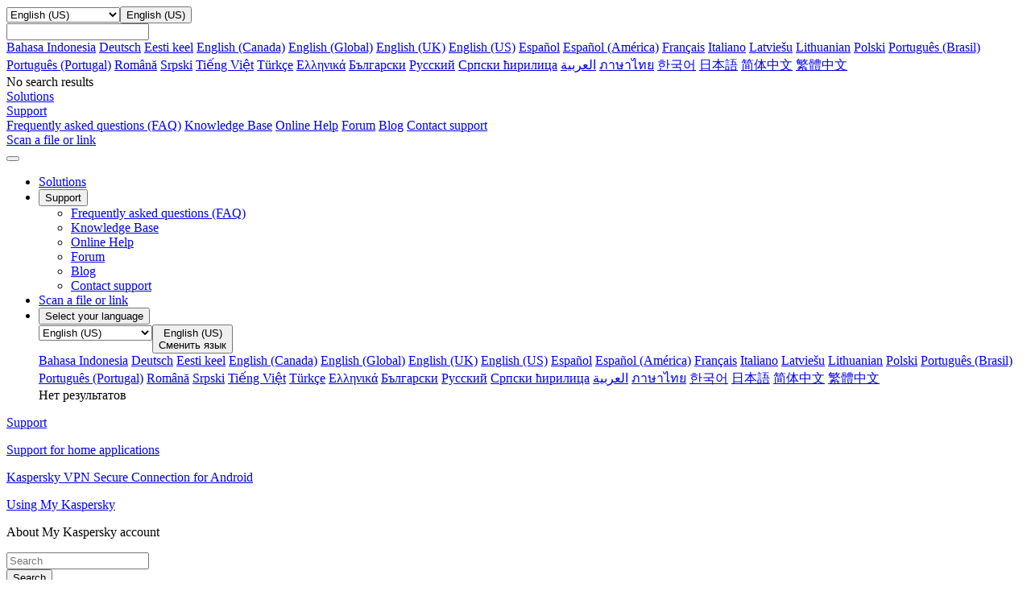

--- FILE ---
content_type: text/html; charset=utf-8
request_url: https://support.kaspersky.com/us/ksec-for-android/1.70/132091
body_size: 19713
content:
<!DOCTYPE html>



<html lang="en" >



<!-- head -->
<head>
		<!--Page ID: {tcm:439-557560-64} -->
                
		<meta charset="utf-8">
		<meta name="viewport" content="width=device-width, initial-scale=1, maximum-scale=2, minimal-ui">
		<meta http-equiv="X-UA-Compatible" content="IE=edge">
		<meta name="yandex-verification" content="8942f1288a9d9e9d" />
		<meta name="imagetoolbar" content="no">
		<meta name="msthemecompatible" content="no">
		<meta name="cleartype" content="on">
		<meta name="HandheldFriendly" content="True">
		<meta name="format-detection" content="telephone=no">
		<meta name="format-detection" content="address=no">
		<meta name="google" value="notranslate">
		<meta name="theme-color" content="#ffffff">
		<meta name="apple-mobile-web-app-capable" content="yes">
		<meta name="apple-mobile-web-app-status-bar-style" content="black-translucent">
		<meta name="application-name" content="">
		<meta name="msapplication-tooltip" content="">
		<meta name="msapplication-TileColor" content="#ffffff">
		<meta name="msapplication-TileImage" content="/mstile-large.png">
		<meta name="msapplication-starturl" content="https://csssr.github.io/csssr-project-template/">
		<meta name="msapplication-tap-highlight" content="no">
		<meta name="msapplication-square70x70logo" content="/mstile-small.png">
		<meta name="msapplication-square150x150logo" content="/mstile-medium.png">
		<meta name="msapplication-wide310x150logo" content="/mstile-wide.png">
		<meta name="msapplication-square310x310logo" content="/mstile-large.png">
		<title>About My Kaspersky account</title>
		<meta name="description" content="">
		<meta name="keywords" content="">
		<link rel="shortcut icon" href="/us/assets/images/favicon_.png" />
		<link href="/us/assets/styles/app.min.css" rel="stylesheet">
		<link href="/us/assets/styles/autocomplete.css" rel="stylesheet">               

<script>
var SITE_ROOT = '/us/'
if (SITE_ROOT=='') SITE_ROOT = '/';
if ((SITE_ROOT!='/') && (SITE_ROOT[SITE_ROOT.length - 1] =='/')) SITE_ROOT = SITE_ROOT.substr(0,SITE_ROOT.length - 1);
</script>

<script>
var SITE_COUNTRY_CODE = "us";
var SITE_LANGUAGE_CODE = "en";
var SUPPORT_SITE_TYPE = "support20";
</script>



	<script type="text/javascript">
		var __ga_layerversion = "v1";
		var gavars = {};
		gavars.localization = SITE_COUNTRY_CODE;
                gavars.type_site  = SUPPORT_SITE_TYPE; 
		gavars.pageName = "Support > Consumer > ";
		gavars.siteSection = "Consumer";
		gavars.articleid = "";
		gavars.articletitle = "";
		gavars.articleshorttitle = "";
		if(gavars.articleid){
			gavars.pageName = gavars.articleid + " | " + gavars.articletitle;
			gavars.ArticleIdName = gavars.articleid + " | " + gavars.articletitle;
		}
                gavars.product= "";
		gavars.productName = "";
		gavars.productShortUrl = "";
		gavars.tabSection = "";
                gavars.channel = "Consumer";
                gavars.hier1 = "Consumer | ";
                gavars.hier2 = "Consumer | ";
                gavars.found = ""; 
                gavars.notfound  = ""; 
		gavars.contentSource = "Support";
		gavars.language = "en-US";

    gavars.topicID  = "";
    gavars.articlesHelpTitle = "";
    gavars.productKey = "";

	</script>



		<!--Data Layer to enable rich data collection and targeting-->
<script>
    var digitalData = {
        "page": {
            "pageInfo" : {}
        },
        "event":{
            "eventInfo" : {
                 'eventType':" ",
                 'eventAction':" ",
             }
        },
    };
    </script>
 <!--/Data Layer-->

<meta name="google-site-verification" content="wj5nT06ch25oQ_L0e6cqpk5ST0CK85Z66vs3raVYy0g" />

<!-- Google Tag Manager -->
<script>
var dataLayer = [
{ site_website: document.location.hostname,
kb_localization: gavars.localization,
kb_site_section: gavars.siteSection,
kb_product_name: gavars.productName,
kb_sub_section: gavars.tabSection,
kb_articleid: window.KbArticleID || "Not_Article",
kb_page_name: gavars.pageName }
]
</script>
<noscript><iframe src="//www.googletagmanager.com/ns.html?id=GTM-MPK6ZG"
height="0" width="0" style="display:none;visibility:hidden"></iframe></noscript>
<script>(function(w,d,s,l,i){w[l]=w[l]||[];w[l].push({'gtm.start':
new Date().getTime(),event:'gtm.js'});var f=d.getElementsByTagName(s)[0],
j=d.createElement(s),dl=l!='dataLayer'?'&l='+l:'';j.async=true;j.src=
'//www.googletagmanager.com/gtm.js?id='+i+dl;f.parentNode.insertBefore(j,f);
})(window,document,'script','dataLayer','GTM-MPK6ZG');</script>
<!-- End Google Tag Manager -->

	   <script src="/us/assets/scripts/kl-functions.js"></script>
		
	</head><!-- /head -->
<!-- Additional Code Block -->
<!-- /Additional Code Block -->	

	<body class="page">
		<div class="support-page">
<!-- gdpr -->
<!-- /gdpr -->

<!-- header -->
<header class="header">
	<!-- Hidden block -->
	<div id="h-search" style="display: none;">
            <form action="/us/search" method="post">
                <input id="sllang" type="hidden" value="en">
                <input name="acsec" id="slacsec" type="hidden" value="SupportHome2enGB">
                <input id="slcountry" type="hidden" value="us">
                <input id="slaccountry" type="hidden" value="us">
                <input id="fullsearchurl" type="hidden" value="/us/search">
                <input id="slpnav" name="pn" type="hidden" value="">
                <input id="slsnav" name="sn" type="hidden" value="">
                <input value="" name="query" id="top_query" type="text" hint="" autocomplete="off">
                <input type="hidden" name="sec" value="SupportHome">
<!-- autocomplete dropdown design -->
                <div class="b-autocomplete" id="top_slautocomplete">
                    <div id="searchAsYouTypetop_slautocomplete" class="b-autocomplete-wrapper"><i class="shadow-top"></i><i class="shadow-right"></i><i class="shadow-left"></i><div id="searchAsYouTypeResults1top_slautocomplete" class="b-autocomplete-content-wrapper" tabindex="-1" style="display: none;"></div><div id="searchAsYouTypeResults2top_slautocomplete" class="b-autocomplete-content-wrapper" tabindex="-1" style="display: none;"></div><i class="shadow-bottom"></i></div>
                </div>
<!-- end autocomplete dropdown design -->
            </form>
        </div>
	<!-- /Hidden block -->
	<!-- Desktop context -->
	<div class="header__wrapper header__wrapper_desktop">
		<div class="container container_l">
			
			<div class="header__top">
				<a href="/us/" class="header__logo" title="Kaspersky">
					<span style="background-image: url('/us/assets/icons/svg/kaspersky_logo/green.svg')" class="icon-svg icon-svg_size_no-size header__logo-icon"></span>
				</a>

			</div>
			
			
			
		</div>
		<div class="header__menu-wrapper">
			<div class="header__menu">
				<div class="container container_l">
					<div class="header__menu-list">
            <div class="header__menu-item header__menu-item_language">
                <div class="header__menu-link">
                  <div class="dropdown dropdown_small"><select name="header-language"
                     title="header-language" tabindex="-1" class="dropdown__select">
                      <option hidden="hidden" disabled="disabled" selected="selected"
                       label="empty" value=""></option>

                                                                             
                      <option  class="dropdown__option" value="https://support.kaspersky.com/id/ksec-for-android/1.70/132091">Bahasa Indonesia</option>
                      <option  class="dropdown__option" value="https://support.kaspersky.com/de/ksec-for-android/1.70/132091">Deutsch</option>
                      <option  class="dropdown__option" value="https://support.kaspersky.com/et/ksec-for-android/1.70/132091">Eesti keel</option>
                      <option  class="dropdown__option" value="https://support.kaspersky.com/ca/ksec-for-android/1.70/132091">English (Canada)</option>
                      <option  class="dropdown__option" value="https://support.kaspersky.com/ksec-for-android/1.70/132091">English (Global)</option>
                      <option  class="dropdown__option" value="https://support.kaspersky.co.uk/ksec-for-android/1.70/132091">English (UK)</option>
                      <option selected=&quot;selected&quot; class="dropdown__option" value="https://support.kaspersky.com/us/ksec-for-android/1.70/132091">English (US)</option>
                      <option  class="dropdown__option" value="https://support.kaspersky.com/es/ksec-for-android/1.70/132091">Espa&#xF1;ol</option>
                      <option  class="dropdown__option" value="https://support.kaspersky.com/mx/ksec-for-android/1.70/132091">Espa&#xF1;ol (Am&#xE9;rica)</option>
                      <option  class="dropdown__option" value="https://support.kaspersky.com/fr/ksec-for-android/1.70/132091">Fran&#xE7;ais</option>
                      <option  class="dropdown__option" value="https://support.kaspersky.it/ksec-for-android/1.70/132091">Italiano</option>
                      <option  class="dropdown__option" value="https://support.kaspersky.com/lv/ksec-for-android/1.70/132091">Latvie&#x161;u</option>
                      <option  class="dropdown__option" value="https://support.kaspersky.com/lt/ksec-for-android/1.70/132091">Lithuanian</option>
                      <option  class="dropdown__option" value="https://support.kaspersky.com/pl/ksec-for-android/1.70/132091">Polski</option>
                      <option  class="dropdown__option" value="https://support.kaspersky.com.br/ksec-for-android/1.70/132091">Portugu&#xEA;s (Brasil)</option>
                      <option  class="dropdown__option" value="https://support.kaspersky.com/pt/ksec-for-android/1.70/132091">Portugu&#xEA;s (Portugal)</option>
                      <option  class="dropdown__option" value="https://support.kaspersky.com/ro/ksec-for-android/1.70/132091">Rom&#xE2;n&#x103;</option>
                      <option  class="dropdown__option" value="https://support.kaspersky.com/srl/ksec-for-android/1.70/132091">Srpski</option>
                      <option  class="dropdown__option" value="https://support.kaspersky.com/vi/ksec-for-android/1.70/132091">Ti&#x1EBF;ng Vi&#x1EC7;t</option>
                      <option  class="dropdown__option" value="https://support.kaspersky.com/tr/ksec-for-android/1.70/132091">T&#xFC;rk&#xE7;e</option>
                      <option  class="dropdown__option" value="https://support.kaspersky.com/el/ksec-for-android/1.70/132091">&#x395;&#x3BB;&#x3BB;&#x3B7;&#x3BD;&#x3B9;&#x3BA;&#x3AC;</option>
                      <option  class="dropdown__option" value="https://support.kaspersky.com/bg/ksec-for-android/1.70/132091">&#x411;&#x44A;&#x43B;&#x433;&#x430;&#x440;&#x441;&#x43A;&#x438;</option>
                      <option  class="dropdown__option" value="https://support.kaspersky.ru/ksec-for-android/1.70/132091">&#x420;&#x443;&#x441;&#x441;&#x43A;&#x438;&#x439;</option>
                      <option  class="dropdown__option" value="https://support.kaspersky.com/src/ksec-for-android/1.70/132091">&#x421;&#x440;&#x43F;&#x441;&#x43A;&#x438; &#x45B;&#x438;&#x440;&#x438;&#x43B;&#x438;&#x446;&#x430;</option>
                      <option  class="dropdown__option" value="https://support.kaspersky.com/ar/ksec-for-android/1.70/132091">&#x202B;&#x627;&#x644;&#x639;&#x631;&#x628;&#x64A;&#x629;&#x202C;&#x200E;</option>
                      <option  class="dropdown__option" value="https://support.kaspersky.com/th/ksec-for-android/1.70/132091">&#xE20;&#xE32;&#xE29;&#xE32;&#xE44;&#xE17;&#xE22;</option>
                      <option  class="dropdown__option" value="https://support.kaspersky.com/ko/ksec-for-android/1.70/132091">&#xD55C;&#xAD6D;&#xC5B4;</option>
                      <option  class="dropdown__option" value="https://support.kaspersky.co.jp/ksec-for-android/1.70/132091">&#x65E5;&#x672C;&#x8A9E;</option>
                      <option  class="dropdown__option" value="https://support.kaspersky.cn/ksec-for-android/1.70/132091">&#x7B80;&#x4F53;&#x4E2D;&#x6587;</option>
                      <option  class="dropdown__option" value="https://support.kaspersky.com/zh/ksec-for-android/1.70/132091">&#x7E41;&#x9AD4;&#x4E2D;&#x6587;</option>


                    </select><button aria-label="Toggle dropdown" type="button"
                     class="dropdown__header dropdown__header_icon dropdown__header_small">
                      <div
                       style="background-image: url('/us/assets/icons/svg/globe/green.svg')"
                       class="icon-svg icon-svg_size_m dropdown__icon"></div>
                      <div
                       style="background-image: url('/us/assets/icons/svg/globe/green.svg')"
                       class="icon-svg icon-svg_size_m dropdown__icon dropdown__icon_open">
                      </div>
                      <div class="dropdown__title dropdown__title_show">English (US)</div>
                      <div class="dropdown__placeholder"></div>
                    </button>
                    <div
                     class="dropdown__suggest-wrapper dropdown__suggest-wrapper_icon dropdown__suggest-wrapper_small">
                      <div class="dropdown__suggest-placeholder"></div><input
                       class="dropdown__suggest-input" type="text" />
                    </div>
                    <div class="dropdown__content dropdown__content_small">
											<div data-simplebar="data-simplebar" class="scroll-bar scroll-bar_dark scroll-bar_xs scroll-bar_teal">
												<div class="dropdown__items dropdown__items_small">
                      <a href="https://support.kaspersky.com/id/ksec-for-android/1.70/132091" class="dropdown__item  dropdown__item_small">Bahasa Indonesia</a>
                      <a href="https://support.kaspersky.com/de/ksec-for-android/1.70/132091" class="dropdown__item  dropdown__item_small">Deutsch</a>
                      <a href="https://support.kaspersky.com/et/ksec-for-android/1.70/132091" class="dropdown__item  dropdown__item_small">Eesti keel</a>
                      <a href="https://support.kaspersky.com/ca/ksec-for-android/1.70/132091" class="dropdown__item  dropdown__item_small">English (Canada)</a>
                      <a href="https://support.kaspersky.com/ksec-for-android/1.70/132091" class="dropdown__item  dropdown__item_small">English (Global)</a>
                      <a href="https://support.kaspersky.co.uk/ksec-for-android/1.70/132091" class="dropdown__item  dropdown__item_small">English (UK)</a>
                      <a href="https://support.kaspersky.com/us/ksec-for-android/1.70/132091" class="dropdown__item dropdown__item_active dropdown__item_small">English (US)</a>
                      <a href="https://support.kaspersky.com/es/ksec-for-android/1.70/132091" class="dropdown__item  dropdown__item_small">Espa&#xF1;ol</a>
                      <a href="https://support.kaspersky.com/mx/ksec-for-android/1.70/132091" class="dropdown__item  dropdown__item_small">Espa&#xF1;ol (Am&#xE9;rica)</a>
                      <a href="https://support.kaspersky.com/fr/ksec-for-android/1.70/132091" class="dropdown__item  dropdown__item_small">Fran&#xE7;ais</a>
                      <a href="https://support.kaspersky.it/ksec-for-android/1.70/132091" class="dropdown__item  dropdown__item_small">Italiano</a>
                      <a href="https://support.kaspersky.com/lv/ksec-for-android/1.70/132091" class="dropdown__item  dropdown__item_small">Latvie&#x161;u</a>
                      <a href="https://support.kaspersky.com/lt/ksec-for-android/1.70/132091" class="dropdown__item  dropdown__item_small">Lithuanian</a>
                      <a href="https://support.kaspersky.com/pl/ksec-for-android/1.70/132091" class="dropdown__item  dropdown__item_small">Polski</a>
                      <a href="https://support.kaspersky.com.br/ksec-for-android/1.70/132091" class="dropdown__item  dropdown__item_small">Portugu&#xEA;s (Brasil)</a>
                      <a href="https://support.kaspersky.com/pt/ksec-for-android/1.70/132091" class="dropdown__item  dropdown__item_small">Portugu&#xEA;s (Portugal)</a>
                      <a href="https://support.kaspersky.com/ro/ksec-for-android/1.70/132091" class="dropdown__item  dropdown__item_small">Rom&#xE2;n&#x103;</a>
                      <a href="https://support.kaspersky.com/srl/ksec-for-android/1.70/132091" class="dropdown__item  dropdown__item_small">Srpski</a>
                      <a href="https://support.kaspersky.com/vi/ksec-for-android/1.70/132091" class="dropdown__item  dropdown__item_small">Ti&#x1EBF;ng Vi&#x1EC7;t</a>
                      <a href="https://support.kaspersky.com/tr/ksec-for-android/1.70/132091" class="dropdown__item  dropdown__item_small">T&#xFC;rk&#xE7;e</a>
                      <a href="https://support.kaspersky.com/el/ksec-for-android/1.70/132091" class="dropdown__item  dropdown__item_small">&#x395;&#x3BB;&#x3BB;&#x3B7;&#x3BD;&#x3B9;&#x3BA;&#x3AC;</a>
                      <a href="https://support.kaspersky.com/bg/ksec-for-android/1.70/132091" class="dropdown__item  dropdown__item_small">&#x411;&#x44A;&#x43B;&#x433;&#x430;&#x440;&#x441;&#x43A;&#x438;</a>
                      <a href="https://support.kaspersky.ru/ksec-for-android/1.70/132091" class="dropdown__item  dropdown__item_small">&#x420;&#x443;&#x441;&#x441;&#x43A;&#x438;&#x439;</a>
                      <a href="https://support.kaspersky.com/src/ksec-for-android/1.70/132091" class="dropdown__item  dropdown__item_small">&#x421;&#x440;&#x43F;&#x441;&#x43A;&#x438; &#x45B;&#x438;&#x440;&#x438;&#x43B;&#x438;&#x446;&#x430;</a>
                      <a href="https://support.kaspersky.com/ar/ksec-for-android/1.70/132091" class="dropdown__item  dropdown__item_small">&#x202B;&#x627;&#x644;&#x639;&#x631;&#x628;&#x64A;&#x629;&#x202C;&#x200E;</a>
                      <a href="https://support.kaspersky.com/th/ksec-for-android/1.70/132091" class="dropdown__item  dropdown__item_small">&#xE20;&#xE32;&#xE29;&#xE32;&#xE44;&#xE17;&#xE22;</a>
                      <a href="https://support.kaspersky.com/ko/ksec-for-android/1.70/132091" class="dropdown__item  dropdown__item_small">&#xD55C;&#xAD6D;&#xC5B4;</a>
                      <a href="https://support.kaspersky.co.jp/ksec-for-android/1.70/132091" class="dropdown__item  dropdown__item_small">&#x65E5;&#x672C;&#x8A9E;</a>
                      <a href="https://support.kaspersky.cn/ksec-for-android/1.70/132091" class="dropdown__item  dropdown__item_small">&#x7B80;&#x4F53;&#x4E2D;&#x6587;</a>
                      <a href="https://support.kaspersky.com/zh/ksec-for-android/1.70/132091" class="dropdown__item  dropdown__item_small">&#x7E41;&#x9AD4;&#x4E2D;&#x6587;</a>
</div>
                      <div class="dropdown__empty dropdown__empty_small">No search results
                      </div>
											</div>
                    </div>
                  </div>
                </div>
            </div>
							
							<div class="header__menu-item header__menu-item_personal">
							
						</div>
							
							
							

							<div class="header__menu-item"><a href="https://usa.kaspersky.com" title="" aria-label="" target="_blank" onclick="trackHeader(this,&#39;B2C | Header | Products&#39;);" class="header__menu-link
																								"><span class="header__menu-text">Solutions</span></a></div>
							<div class="header__menu-item"><a href="#" title="" 
									target="_blank"
									
									
									class="header__menu-link
																		
																			
																			
																			
																			
																			
																			
									 header__menu-link_active">
									<span class="header__menu-text">Support</span><svg width="10px" height="10px" class="header__menu-dropdown">
										<use xlink:href="/us/assets/images/icon.svg#icon_dropdown"></use>
									</svg></a>
								<div class="header__dropdown">
									<div class="header__dropdown-list">
										
										<a href="/us/consumer/answers" onclick="trackHeader(this,'B2C | Header | B2C_FAQ');"
											
											target="_self"
											
									
											class="header__dropdown-link
																						">Frequently asked questions (FAQ)</a>
										
										<a href="/us/consumer" onclick="trackHeader(this,'B2C | Header | B2C_KB');"
											
											target="_self"
											
									
											class="header__dropdown-link
																						">Knowledge Base</a>
										
										<a href="https://support.kaspersky.com/help#/b2c" onclick="trackHeader(this,'B2C | Header | B2C_Help');"
											
											target="_blank"
											
									
											class="header__dropdown-link
																						">Online Help</a>
										
										<a href="https://forum.kaspersky.com/forum/products-for-home-10/" onclick="trackHeader(this,'B2C | Header | B2C_Community');"
											
											target="_blank"
											
									
											class="header__dropdown-link
																						">Forum</a>
										
										<a href="https://www.kaspersky.com/blog" onclick="trackHeader(this,'B2C | Header | Blog');"
											
											target="_blank"
											
									
											class="header__dropdown-link
																						">Blog</a>
										
										<a href="/us/b2c#contacts" onclick="trackHeader(this,'B2C | Header | Contacts');"
											
											target="_self"
											
									
											class="header__dropdown-link
																						">Contact support</a>
										
									</div>
								</div>
							</div>
							<div class="header__menu-item"><a href="https://opentip.kaspersky.com/" title="" aria-label="" target="_blank" onclick="trackHeader(this,&#39;B2C | Header | OpenTip&#39;);" class="header__menu-link
																								"><span class="header__menu-text">Scan a file or link</span></a></div>


					</div>
				</div>
			</div>
		</div>
	</div>
	<!-- /Desktop context -->
	<!-- Mobile Context -->

	<div class="header__wrapper header__wrapper_mobile">
		
		<div class="header__mobile-top">
			<div class="header__mobile-top-flex"><button class="header__burger"><span class="header__burger-icon"></span></button>
				<div class="header__mobile-logo-wrapper header__mobile-logo-wrapper_no-search">
					<a href="/us/" class="header__logo" title="Kaspersky">
						<span style="background-image: url('/us/assets/icons/svg/kaspersky_logo/green.svg')" class="icon-svg icon-svg_size_no-size header__logo-icon"></span>
					</a>
				</div>
			</div>
		</div>
		<div class="header__nav">
			<div class="panel">
				<ul class="panel__options">
					
					
					
					
					<!-- Plain item Solutions -->
					<li class="panel__option"><a href="https://usa.kaspersky.com" 
							onclick="trackHeader(this,'B2C | Header | Products');"
							
							target="_blank"
							
							class="panel__option-link">Solutions</a></li>
					<!-- End plain item Solutions -->
					
					
					
					<!-- Dropdown item Support -->

					<li class="panel__option">
						<div>
							<button class="panel__option-button">
								<div class="panel__text">
									Support
								</div>
								<div style="background-image: url('/us/assets/icons/svg/show_more/black.svg')" class="icon-svg icon-svg_size_xs panel__arrow"></div>
							</button>
							<ul class="panel__subitems">
								
								
								
								
								<li class="panel__subitem">
									<a href="/us/consumer/answers" class="panel__subitem-link" onclick="trackHeader(this,'B2C | Header | B2C_FAQ');"
										
										target="_self"
										
										>
										Frequently asked questions (FAQ)
									</a>
								</li>
								
								<li class="panel__subitem">
									<a href="/us/consumer" class="panel__subitem-link" onclick="trackHeader(this,'B2C | Header | B2C_KB');"
										
										target="_self"
										
										>
										Knowledge Base
									</a>
								</li>
								
								<li class="panel__subitem">
									<a href="https://support.kaspersky.com/help#/b2c" class="panel__subitem-link" onclick="trackHeader(this,'B2C | Header | B2C_Help');"
										
										target="_blank"
										
										>
										Online Help
									</a>
								</li>
								
								<li class="panel__subitem">
									<a href="https://forum.kaspersky.com/forum/products-for-home-10/" class="panel__subitem-link" onclick="trackHeader(this,'B2C | Header | B2C_Community');"
										
										target="_blank"
										
										>
										Forum
									</a>
								</li>
								
								<li class="panel__subitem">
									<a href="https://www.kaspersky.com/blog" class="panel__subitem-link" onclick="trackHeader(this,'B2C | Header | Blog');"
										
										target="_blank"
										
										>
										Blog
									</a>
								</li>
								
								<li class="panel__subitem">
									<a href="/us/b2c#contacts" class="panel__subitem-link" onclick="trackHeader(this,'B2C | Header | Contacts');"
										
										target="_self"
										
										>
										Contact support
									</a>
								</li>
								
							</ul>
						</div>
					</li>


					<!-- End Dropdown item Support -->
					
					
					
					
					
					<!-- Plain item Scan a file or link -->
					<li class="panel__option"><a href="https://opentip.kaspersky.com/" 
							onclick="trackHeader(this,'B2C | Header | OpenTip');"
							
							target="_blank"
							
							class="panel__option-link">Scan a file or link</a></li>
					<!-- End plain item Scan a file or link -->
					
					
					

					
					
					
					
					

					
					
					

					<li class="panel__option">
						<div><button class="panel__option-button">
								<div class="panel__text"><div style="background-image: url('/us/assets/icons/svg/globe/gray.svg')" class="icon-svg icon-svg_size_m panel__option-icon"></div>Select your language</div>
								<div style="background-image: url('/us/assets/icons/svg/show_more/black.svg')" class="icon-svg icon-svg_size_xs panel__arrow"></div>
							</button>
							<div class="panel__subitems">
								<div class="panel__language-wrapper">
									<div class="dropdown dropdown_gray"><select tabindex="-1" class="dropdown__select">
											<option hidden="hidden" disabled="disabled" selected="selected" value=""></option>

                      <option  class="dropdown__option" value="https://support.kaspersky.com/id/ksec-for-android/1.70/132091">Bahasa Indonesia</option>
                      <option  class="dropdown__option" value="https://support.kaspersky.com/de/ksec-for-android/1.70/132091">Deutsch</option>
                      <option  class="dropdown__option" value="https://support.kaspersky.com/et/ksec-for-android/1.70/132091">Eesti keel</option>
                      <option  class="dropdown__option" value="https://support.kaspersky.com/ca/ksec-for-android/1.70/132091">English (Canada)</option>
                      <option  class="dropdown__option" value="https://support.kaspersky.com/ksec-for-android/1.70/132091">English (Global)</option>
                      <option  class="dropdown__option" value="https://support.kaspersky.co.uk/ksec-for-android/1.70/132091">English (UK)</option>
                      <option selected=&quot;selected&quot; class="dropdown__option" value="https://support.kaspersky.com/us/ksec-for-android/1.70/132091">English (US)</option>
                      <option  class="dropdown__option" value="https://support.kaspersky.com/es/ksec-for-android/1.70/132091">Espa&#xF1;ol</option>
                      <option  class="dropdown__option" value="https://support.kaspersky.com/mx/ksec-for-android/1.70/132091">Espa&#xF1;ol (Am&#xE9;rica)</option>
                      <option  class="dropdown__option" value="https://support.kaspersky.com/fr/ksec-for-android/1.70/132091">Fran&#xE7;ais</option>
                      <option  class="dropdown__option" value="https://support.kaspersky.it/ksec-for-android/1.70/132091">Italiano</option>
                      <option  class="dropdown__option" value="https://support.kaspersky.com/lv/ksec-for-android/1.70/132091">Latvie&#x161;u</option>
                      <option  class="dropdown__option" value="https://support.kaspersky.com/lt/ksec-for-android/1.70/132091">Lithuanian</option>
                      <option  class="dropdown__option" value="https://support.kaspersky.com/pl/ksec-for-android/1.70/132091">Polski</option>
                      <option  class="dropdown__option" value="https://support.kaspersky.com.br/ksec-for-android/1.70/132091">Portugu&#xEA;s (Brasil)</option>
                      <option  class="dropdown__option" value="https://support.kaspersky.com/pt/ksec-for-android/1.70/132091">Portugu&#xEA;s (Portugal)</option>
                      <option  class="dropdown__option" value="https://support.kaspersky.com/ro/ksec-for-android/1.70/132091">Rom&#xE2;n&#x103;</option>
                      <option  class="dropdown__option" value="https://support.kaspersky.com/srl/ksec-for-android/1.70/132091">Srpski</option>
                      <option  class="dropdown__option" value="https://support.kaspersky.com/vi/ksec-for-android/1.70/132091">Ti&#x1EBF;ng Vi&#x1EC7;t</option>
                      <option  class="dropdown__option" value="https://support.kaspersky.com/tr/ksec-for-android/1.70/132091">T&#xFC;rk&#xE7;e</option>
                      <option  class="dropdown__option" value="https://support.kaspersky.com/el/ksec-for-android/1.70/132091">&#x395;&#x3BB;&#x3BB;&#x3B7;&#x3BD;&#x3B9;&#x3BA;&#x3AC;</option>
                      <option  class="dropdown__option" value="https://support.kaspersky.com/bg/ksec-for-android/1.70/132091">&#x411;&#x44A;&#x43B;&#x433;&#x430;&#x440;&#x441;&#x43A;&#x438;</option>
                      <option  class="dropdown__option" value="https://support.kaspersky.ru/ksec-for-android/1.70/132091">&#x420;&#x443;&#x441;&#x441;&#x43A;&#x438;&#x439;</option>
                      <option  class="dropdown__option" value="https://support.kaspersky.com/src/ksec-for-android/1.70/132091">&#x421;&#x440;&#x43F;&#x441;&#x43A;&#x438; &#x45B;&#x438;&#x440;&#x438;&#x43B;&#x438;&#x446;&#x430;</option>
                      <option  class="dropdown__option" value="https://support.kaspersky.com/ar/ksec-for-android/1.70/132091">&#x202B;&#x627;&#x644;&#x639;&#x631;&#x628;&#x64A;&#x629;&#x202C;&#x200E;</option>
                      <option  class="dropdown__option" value="https://support.kaspersky.com/th/ksec-for-android/1.70/132091">&#xE20;&#xE32;&#xE29;&#xE32;&#xE44;&#xE17;&#xE22;</option>
                      <option  class="dropdown__option" value="https://support.kaspersky.com/ko/ksec-for-android/1.70/132091">&#xD55C;&#xAD6D;&#xC5B4;</option>
                      <option  class="dropdown__option" value="https://support.kaspersky.co.jp/ksec-for-android/1.70/132091">&#x65E5;&#x672C;&#x8A9E;</option>
                      <option  class="dropdown__option" value="https://support.kaspersky.cn/ksec-for-android/1.70/132091">&#x7B80;&#x4F53;&#x4E2D;&#x6587;</option>
                      <option  class="dropdown__option" value="https://support.kaspersky.com/zh/ksec-for-android/1.70/132091">&#x7E41;&#x9AD4;&#x4E2D;&#x6587;</option>

										</select><button type="button" class="dropdown__header dropdown__header_icon dropdown__header_gray">
											<div style="background-image: url('/us/assets/icons/svg/globe/gray.svg')" class="icon-svg icon-svg_size_m dropdown__icon"></div>
											<div style="background-image: url('/us/assets/icons/svg/globe/green.svg')" class="icon-svg icon-svg_size_m dropdown__icon dropdown__icon_open">
											</div>

											<div class="dropdown__title dropdown__title_show">English (US)</div>

											<div class="dropdown__placeholder">Сменить язык</div>
										</button>
										<div class="dropdown__content dropdown__content_gray">
											<div data-simplebar="data-simplebar" class="scroll-bar scroll-bar_dark scroll-bar_xs scroll-bar_teal">
												<div class="dropdown__items">

                          <a href="https://support.kaspersky.com/id/ksec-for-android/1.70/132091" class="dropdown__item  dropdown__item_small">Bahasa Indonesia</a>
                          <a href="https://support.kaspersky.com/de/ksec-for-android/1.70/132091" class="dropdown__item  dropdown__item_small">Deutsch</a>
                          <a href="https://support.kaspersky.com/et/ksec-for-android/1.70/132091" class="dropdown__item  dropdown__item_small">Eesti keel</a>
                          <a href="https://support.kaspersky.com/ca/ksec-for-android/1.70/132091" class="dropdown__item  dropdown__item_small">English (Canada)</a>
                          <a href="https://support.kaspersky.com/ksec-for-android/1.70/132091" class="dropdown__item  dropdown__item_small">English (Global)</a>
                          <a href="https://support.kaspersky.co.uk/ksec-for-android/1.70/132091" class="dropdown__item  dropdown__item_small">English (UK)</a>
                          <a href="https://support.kaspersky.com/us/ksec-for-android/1.70/132091" class="dropdown__item dropdown__item_active dropdown__item_small">English (US)</a>
                          <a href="https://support.kaspersky.com/es/ksec-for-android/1.70/132091" class="dropdown__item  dropdown__item_small">Espa&#xF1;ol</a>
                          <a href="https://support.kaspersky.com/mx/ksec-for-android/1.70/132091" class="dropdown__item  dropdown__item_small">Espa&#xF1;ol (Am&#xE9;rica)</a>
                          <a href="https://support.kaspersky.com/fr/ksec-for-android/1.70/132091" class="dropdown__item  dropdown__item_small">Fran&#xE7;ais</a>
                          <a href="https://support.kaspersky.it/ksec-for-android/1.70/132091" class="dropdown__item  dropdown__item_small">Italiano</a>
                          <a href="https://support.kaspersky.com/lv/ksec-for-android/1.70/132091" class="dropdown__item  dropdown__item_small">Latvie&#x161;u</a>
                          <a href="https://support.kaspersky.com/lt/ksec-for-android/1.70/132091" class="dropdown__item  dropdown__item_small">Lithuanian</a>
                          <a href="https://support.kaspersky.com/pl/ksec-for-android/1.70/132091" class="dropdown__item  dropdown__item_small">Polski</a>
                          <a href="https://support.kaspersky.com.br/ksec-for-android/1.70/132091" class="dropdown__item  dropdown__item_small">Portugu&#xEA;s (Brasil)</a>
                          <a href="https://support.kaspersky.com/pt/ksec-for-android/1.70/132091" class="dropdown__item  dropdown__item_small">Portugu&#xEA;s (Portugal)</a>
                          <a href="https://support.kaspersky.com/ro/ksec-for-android/1.70/132091" class="dropdown__item  dropdown__item_small">Rom&#xE2;n&#x103;</a>
                          <a href="https://support.kaspersky.com/srl/ksec-for-android/1.70/132091" class="dropdown__item  dropdown__item_small">Srpski</a>
                          <a href="https://support.kaspersky.com/vi/ksec-for-android/1.70/132091" class="dropdown__item  dropdown__item_small">Ti&#x1EBF;ng Vi&#x1EC7;t</a>
                          <a href="https://support.kaspersky.com/tr/ksec-for-android/1.70/132091" class="dropdown__item  dropdown__item_small">T&#xFC;rk&#xE7;e</a>
                          <a href="https://support.kaspersky.com/el/ksec-for-android/1.70/132091" class="dropdown__item  dropdown__item_small">&#x395;&#x3BB;&#x3BB;&#x3B7;&#x3BD;&#x3B9;&#x3BA;&#x3AC;</a>
                          <a href="https://support.kaspersky.com/bg/ksec-for-android/1.70/132091" class="dropdown__item  dropdown__item_small">&#x411;&#x44A;&#x43B;&#x433;&#x430;&#x440;&#x441;&#x43A;&#x438;</a>
                          <a href="https://support.kaspersky.ru/ksec-for-android/1.70/132091" class="dropdown__item  dropdown__item_small">&#x420;&#x443;&#x441;&#x441;&#x43A;&#x438;&#x439;</a>
                          <a href="https://support.kaspersky.com/src/ksec-for-android/1.70/132091" class="dropdown__item  dropdown__item_small">&#x421;&#x440;&#x43F;&#x441;&#x43A;&#x438; &#x45B;&#x438;&#x440;&#x438;&#x43B;&#x438;&#x446;&#x430;</a>
                          <a href="https://support.kaspersky.com/ar/ksec-for-android/1.70/132091" class="dropdown__item  dropdown__item_small">&#x202B;&#x627;&#x644;&#x639;&#x631;&#x628;&#x64A;&#x629;&#x202C;&#x200E;</a>
                          <a href="https://support.kaspersky.com/th/ksec-for-android/1.70/132091" class="dropdown__item  dropdown__item_small">&#xE20;&#xE32;&#xE29;&#xE32;&#xE44;&#xE17;&#xE22;</a>
                          <a href="https://support.kaspersky.com/ko/ksec-for-android/1.70/132091" class="dropdown__item  dropdown__item_small">&#xD55C;&#xAD6D;&#xC5B4;</a>
                          <a href="https://support.kaspersky.co.jp/ksec-for-android/1.70/132091" class="dropdown__item  dropdown__item_small">&#x65E5;&#x672C;&#x8A9E;</a>
                          <a href="https://support.kaspersky.cn/ksec-for-android/1.70/132091" class="dropdown__item  dropdown__item_small">&#x7B80;&#x4F53;&#x4E2D;&#x6587;</a>
                          <a href="https://support.kaspersky.com/zh/ksec-for-android/1.70/132091" class="dropdown__item  dropdown__item_small">&#x7E41;&#x9AD4;&#x4E2D;&#x6587;</a>

												</div>
												<div class="dropdown__empty">Нет результатов</div>
											</div>
										</div>
									</div>
								</div>
							</div>
					</li>

				</ul>
			</div>
		</div>
		
		
		

	</div>
	<!-- /Mobile Context -->
</header><!-- /header -->
	
            
	
<main class="support-page__main support-page__main_product" role="main">
	<!-- breadcrumbs -->
	<div class="support-page__flex-column">
		<div class="blue-bg">
			<div class="container container_l">
					<div class="support-page__breadcrumbs support-page__breadcrumbs_product">
						<div class="breadcrumbs breadcrumbs_grey">
							<a href="/us/" class="breadcrumbs__link">
								<p class="text_12">Support</p>
							</a>
									<div style="background-image: url('/us/assets/icons/svg/bc_arrow/gray.svg')"
									 class="icon-svg icon-svg_size_xxs breadcrumbs__arrow"></div>
										<a href="/us/consumer" class="breadcrumbs__link">
											<p class="text_12">Support for home applications</p>
										</a>										
	                                                        <div style="background-image: url('/us/assets/icons/svg/bc_arrow/gray.svg')"
										 class="icon-svg icon-svg_size_xxs breadcrumbs__arrow"></div> 
									<a  href="/us/ksec-for-android/1.70"   class="breadcrumbs__link">
										<p class="text_12">Kaspersky VPN Secure Connectiоn for Android</p>
									</a>
										<div style="background-image: url('/us/assets/icons/svg/bc_arrow/gray.svg')" class="icon-svg icon-svg_size_xxs breadcrumbs__arrow"></div>
										<a href="/us/ksec-for-android/1.70/128245" class="breadcrumbs__link">
											<p class="text_12"> Using My Kaspersky </p>
										</a>
										<div style="background-image: url('/us/assets/icons/svg/bc_arrow/gray.svg')" class="icon-svg icon-svg_size_xxs breadcrumbs__arrow"></div>
										<a  class="breadcrumbs__link">
											<p class="text_12"> About My Kaspersky account </p>
										</a>
								
						</div>
					</div>
			</div>
		</div>


		<!-- Content -->
			
			
			
			
			<!-- tcm:439-535385 -->
			<form class="search search_redesign">
	<div class="container container_l ">
		<div class="search__container">
			<div class="search__field-wrapper">
				<div class="field">
					<input class="field__input field__input_hasIcon field__input_default field__input_isExact" id="input_txt_search" type="text" placeholder="Search" />
                                        <div id="input_txt_search_panel" style="position: absolute;"></div>
					<div class="field__underline"></div>
					<div style="background-image: url('/us/assets/icons/svg/search2/gray.svg')" class="icon-svg icon-svg_size_m field__icon"></div>
					<div style="background-image: url('/us/assets/icons/svg/search2/green.svg')" class="icon-svg icon-svg_size_m field__icon-green"></div>
					<div style="background-image: url('/us/assets/icons/svg/search2/black.svg')" class="icon-svg icon-svg_size_m field__icon-black"></div>
				</div>				
			</div>
			<button class="button button_primary search__button" type="submit">
				<div class="button__text">Search</div>
			</button>
		</div>
	</div>
</form>

			
			
			
			<!-- tcm:439-535973 -->


<script>
    var SUPPORT_PRODUCT_KEY = "ksec-for-android/1.70";
</script>
<div class="blue-bg">
	<div class="container container_l">


		<div class="product-menu-redesign">
	<div class="product-menu-redesign__flex">
		<div class="product-menu-redesign__title">Kaspersky VPN Secure Connectiоn for Android</div>
		<div class="product-menu-redesign__dropdowns">
			<div class="product-menu-redesign__dropdowns-item">
				<div class="dropdown dropdown_rounded-xs"><select
					 name="product-menu-os" title="product-menu-os"
					 tabindex="-1" class="dropdown__select" data-type="os" aria-label="Operating system selector">
						<option hidden="hidden" disabled="disabled" selected="selected"
						 label="empty" value=""></option>

					</select><button aria-label="Toggle dropdown" type="button"
					 class="dropdown__header dropdown__header_rounded-xs" aria-label="Operating system selector">
						<div class="dropdown__title_show" data-type="os"></div>
						<div class="dropdown__placeholder dropdown__placeholder_show">
							</div>
					</button>
					<div class="dropdown__content dropdown__content_rounded-xs">
						<div data-simplebar="data-simplebar"
						 class="scroll-bar scroll-bar_dark scroll-bar_xs scroll-bar_teal">
							<div class="dropdown__items" data-type="os">

							</div>
						</div>
						<div class="dropdown__empty dropdown__empty_rounded-xs">Нет
							результатов</div>
					</div>
				</div>
			</div>
		</div>
	</div>
	<div class="product-menu-redesign__menu-wrapper">
		<div class="product-menu-redesign__menu">
			
					<a href="/us/ksec-for-android/1.70?page=kb" class="product-menu-redesign__menu-item "  target="" onclick="">Knowledge Base</a>
					<a href="/us/ksec-for-android/1.70/" class="product-menu-redesign__menu-item product-menu-redesign__menu-item_active" target="_self" onclick="return true">Online Help</a>
			
			<div class="product-menu-redesign__menu-additional">
				<button class="product-menu-redesign__menu-item product-menu-redesign__menu-item_button">Show menu
					<div style="background-image: url('/us/assets/icons/svg/show_more/black.svg')" class="icon-svg icon-svg_size_xs product-menu-redesign__menu-item-icon"></div>
				</button>
				<div class="product-menu-redesign__menu-additional-items">

						<a href="/us/consumer/answers" class="product-menu-redesign__menu-item" target="_self" onclick="return true">
							<span class="product-menu-redesign__menu-item-highlight">
								FAQ
							</span>
						</a>
							<a href="/us/general/products" class="product-menu-redesign__menu-item " target="_self" onclick="return true">
								Common articles
							</a>
							<a href="https://forum.kaspersky.com/forum/kaspersky-vpn-secure-connection-17/" class="product-menu-redesign__menu-item " target="_blank" onclick="">
								Forum
							</a>
							<a href="/us/b2c#contacts" class="product-menu-redesign__menu-item " target="_self" onclick="">
								Contact Customer Service
							</a>

				</div>
			</div>
		</div>
		<div class="product-menu-redesign__spacer"></div><button aria-label="Toggle view"
		 class="product-menu-redesign__toggle-button">
			<div
			 style="background-image: url('/us/assets/icons/svg/double_arrows/gray.svg')"
			 class="icon-svg icon-svg_size_m product-menu-redesign__toggle-button-icon product-menu-redesign__toggle-button-icon_menu">
			</div>
		</button>
	</div>
</div>



	</div>
</div>

<!-- gavars for product page start -->
<script>
    gavars.productKey = SUPPORT_PRODUCT_KEY;
    gavars.contentSource = "OnlineHelp"
</script>
<!-- gavars for product page end -->			
			
			
			<!-- tcm:439-545983 -->

<!-- fuse.js config start -->
<script>

var SEARCH_LENGTH = 100;
var SHOULD_SORT = true;
var INCLUDE_SCORE = true;
var INCLUDE_MATCHES = true;
var MIN_MATCH_CHAR_LENGTH = 2;
var TOKENIZE = true;
var MATCH_ALL_TOKENS = true;
var FIND_ALL_MATCHES = true;
var THRESHOLD = 0.2;
var LOCATION = 0;
var DISTANCE = 1099;

var KEYS_ARR = [{name:"title", weight:"0.8"},{name:"content", weight:"0.2"}];
</script>
<!-- fuse.js config end -->

<!-- online help assets start -->              
<!-- online help assets end -->

<!-- online help topic list start -->
<!-- online help topic list end -->

<!-- gavars for online help topic end -->
<script>
    gavars.topicID  = "132091";
    gavars.articlesHelpTitle = "About My Kaspersky account";
</script>
<!-- gavars for online help topic end -->

<div class="container container_l ">
    <div class="support-page__product-content">

      <aside class="support-page__product-aside">
         <div class="product-aside product-aside_hidden-mobile">
           <div class="product-aside__resizable">
               <div class="product-aside__content">

                  <!-- search block start --> 
                  <div class="product-aside__field-wrapper">
                    <div class="field">
                      <input title="product-search" class="field__input field__input_hasIcon field__input_hasClear field__input_underline" name="product-search" placeholder="Search" type="text">
                      <div class="field__underline"></div>
                      <div style="background-image: url('/us/assets/icons/svg/search2/gray.svg')" class="icon-svg icon-svg_size_m field__icon"></div>
                      <div style="background-image: url('/us/assets/icons/svg/search2/green.svg')" class="icon-svg icon-svg_size_m field__icon-green"></div>
                      <div style="background-image: url('/us/assets/icons/svg/search2/black.svg')" class="icon-svg icon-svg_size_m field__icon-black"></div>
                      <button class="field__clear" title="Clear search button">
                        <div style="background-image: url('/us/assets/icons/svg/cross/gray.svg')" class="icon-svg icon-svg_size_m"></div>
                      </button>
                    </div>
                    <div class="product-aside__search-items-count">Found articles</div>
                  </div>

                  <div class="product-aside__scroll-wrapper product-aside__scroll-wrapper_search-items">
                    <div data-simplebar="data-simplebar" class="scroll-bar scroll-bar_dark scroll-bar_xs scroll-bar_green">
                      <div class="product-aside__search-items">
                    </div>
                  </div>
                </div>

                  <!-- search block end -->                  

                  <div class="product-aside__scroll-wrapper product-aside__scroll-wrapper_tree">
                     <div data-simplebar="data-simplebar" class="scroll-bar scroll-bar_dark scroll-bar_xs scroll-bar_green">
                        <div class="product-tree">                       
            <div class="product-tree__group">
                 <div class="product-tree__group-btn">
                           <a href="/us/ksec-for-android/1.70/140347" class="product-tree__group-btn-text"> Overview of Kaspersky VPN Secure Connection for Android  </a>
                  </div>
                  <div class="product-tree__group-content">
               <div class="product-tree__item"><a href="/us/ksec-for-android/1.70/140368" class="product-tree__item-btn"> About Kaspersky VPN Secure Connection </a></div>
               <div class="product-tree__item"><a href="/us/ksec-for-android/1.70/225458" class="product-tree__item-btn"> Transferring VPN settings to Kaspersky app </a></div>
                  </div>
               </div>
            <div class="product-tree__group">
                 <div class="product-tree__group-btn">
                           <a href="/us/ksec-for-android/1.70/227099" class="product-tree__group-btn-text"> FAQ </a>
                  </div>
                  <div class="product-tree__group-content">
               <div class="product-tree__item"><a href="/us/ksec-for-android/1.70/140369" class="product-tree__item-btn"> Turning on secure connection </a></div>
               <div class="product-tree__item"><a href="/us/ksec-for-android/1.70/140375" class="product-tree__item-btn"> Unlimited version of Kaspersky VPN Secure Connection </a></div>
               <div class="product-tree__item"><a href="/us/ksec-for-android/1.70/195462" class="product-tree__item-btn"> About data provision (other regions) </a></div>
               <div class="product-tree__item"><a href="/us/ksec-for-android/1.70/140373" class="product-tree__item-btn"> Changing the location </a></div>
                  </div>
               </div>
            <div class="product-tree__group">
                 <div class="product-tree__group-btn">
                           <a href="/us/ksec-for-android/1.70/94958" class="product-tree__group-btn-text"> Installing and uninstalling the app </a>
                  </div>
                  <div class="product-tree__group-content">
               <div class="product-tree__item"><a href="/us/ksec-for-android/1.70/140351" class="product-tree__item-btn"> Hardware and software requirements </a></div>
               <div class="product-tree__item"><a href="/us/ksec-for-android/1.70/140352" class="product-tree__item-btn"> Installing the app </a></div>
               <div class="product-tree__item"><a href="/us/ksec-for-android/1.70/140353" class="product-tree__item-btn"> Uninstalling the app </a></div>
                  </div>
               </div>
            <div class="product-tree__group">
                 <div class="product-tree__group-btn">
                           <a href="/us/ksec-for-android/1.70/140409" class="product-tree__group-btn-text"> Subscription &amp; Account </a>
                  </div>
                  <div class="product-tree__group-content">
               <div class="product-tree__item"><a href="/us/ksec-for-android/1.70/140629" class="product-tree__item-btn"> About the subscription for Kaspersky VPN Secure Connection </a></div>
               <div class="product-tree__item"><a href="/us/ksec-for-android/1.70/140381" class="product-tree__item-btn"> Free version of Kaspersky VPN Secure Connection </a></div>
               <div class="product-tree__item"><a href="/us/ksec-for-android/1.70/140375_1" class="product-tree__item-btn"> Unlimited version of Kaspersky VPN Secure Connection </a></div>
               <div class="product-tree__item"><a href="/us/ksec-for-android/1.70/165615" class="product-tree__item-btn"> Managing subscriptions </a></div>
               <div class="product-tree__item"><a href="/us/ksec-for-android/1.70/143082" class="product-tree__item-btn"> About the activation code </a></div>
               <div class="product-tree__item"><a href="/us/ksec-for-android/1.70/206427" class="product-tree__item-btn"> Subscription restoration troubleshooting </a></div>
               <div class="product-tree__item"><a href="/us/ksec-for-android/1.70/140410" class="product-tree__item-btn"> Viewing information about the subscription </a></div>
                  </div>
               </div>
            <div class="product-tree__group">
                 <div class="product-tree__group-btn">
                           <a href="/us/ksec-for-android/1.70/166860" class="product-tree__group-btn-text"> Data provision </a>
                  </div>
                  <div class="product-tree__group-content">
               <div class="product-tree__item"><a href="/us/ksec-for-android/1.70/142641" class="product-tree__item-btn"> About data provision (EU, UK, Brazil, residents of the US state of California) </a></div>
               <div class="product-tree__item"><a href="/us/ksec-for-android/1.70/195462_1" class="product-tree__item-btn"> About data provision (other regions) </a></div>
               <div class="product-tree__item"><a href="/us/ksec-for-android/1.70/171368" class="product-tree__item-btn"> Compliance with European Union law </a></div>
                  </div>
               </div>
            <div class="product-tree__group">
                 <div class="product-tree__group-btn">
                           <a href="/us/ksec-for-android/1.70/140367" class="product-tree__group-btn-text"> Using secure connection </a>
                  </div>
                  <div class="product-tree__group-content">
               <div class="product-tree__item"><a href="/us/ksec-for-android/1.70/140369_1" class="product-tree__item-btn"> Turning on secure connection </a></div>
               <div class="product-tree__item"><a href="/us/ksec-for-android/1.70/140370" class="product-tree__item-btn"> Viewing the secure connection state and available traffic </a></div>
            <div class="product-tree__group">
                 <div class="product-tree__group-btn">
                           <a href="/us/ksec-for-android/1.70/183846" class="product-tree__group-btn-text"> Using the unlimited version of Kaspersky VPN Secure Connection </a>
                  </div>
                  <div class="product-tree__group-content">
               <div class="product-tree__item"><a href="/us/ksec-for-android/1.70/183845" class="product-tree__item-btn"> Activating the unlimited version of the app </a></div>
               <div class="product-tree__item"><a href="/us/ksec-for-android/1.70/183849" class="product-tree__item-btn"> Disabling the unlimited version of Kaspersky VPN Secure Connection on a device </a></div>
               <div class="product-tree__item"><a href="/us/ksec-for-android/1.70/184151" class="product-tree__item-btn"> Associating a subscription with a My Kaspersky account </a></div>
               <div class="product-tree__item"><a href="/us/ksec-for-android/1.70/183847" class="product-tree__item-btn"> Restoring the unlimited version of Kaspersky VPN Secure Connection </a></div>
                  </div>
               </div>
            <div class="product-tree__group">
                 <div class="product-tree__group-btn">
                           <a href="/us/ksec-for-android/1.70/241772" class="product-tree__group-btn-text"> Using Split Tunneling </a>
                  </div>
                  <div class="product-tree__group-content">
               <div class="product-tree__item"><a href="/us/ksec-for-android/1.70/241774" class="product-tree__item-btn"> About Split Tunneling </a></div>
               <div class="product-tree__item"><a href="/us/ksec-for-android/1.70/241776" class="product-tree__item-btn"> Choosing apps that never use VPN </a></div>
               <div class="product-tree__item"><a href="/us/ksec-for-android/1.70/241777" class="product-tree__item-btn"> Choosing apps that always use VPN </a></div>
                  </div>
               </div>
            <div class="product-tree__group">
                 <div class="product-tree__group-btn">
                           <a href="/us/ksec-for-android/1.70/140377" class="product-tree__group-btn-text"> Configuring Smart Protection </a>
                  </div>
                  <div class="product-tree__group-content">
               <div class="product-tree__item"><a href="/us/ksec-for-android/1.70/143085" class="product-tree__item-btn"> About Smart Protection in VPN </a></div>
               <div class="product-tree__item"><a href="/us/ksec-for-android/1.70/140382" class="product-tree__item-btn"> Secure connection for a specific app </a></div>
               <div class="product-tree__item"><a href="/us/ksec-for-android/1.70/140383" class="product-tree__item-btn"> Secure connection for a specific website category </a></div>
               <div class="product-tree__item"><a href="/us/ksec-for-android/1.70/140389" class="product-tree__item-btn"> Secure connection for a specific website </a></div>
               <div class="product-tree__item"><a href="/us/ksec-for-android/1.70/140378" class="product-tree__item-btn"> Setting VPN rules for unsecured Wi-Fi networks </a></div>
               <div class="product-tree__item"><a href="/us/ksec-for-android/1.70/140379" class="product-tree__item-btn"> Setting VPN rules for known Wi-Fi networks </a></div>
                  </div>
               </div>
            <div class="product-tree__group">
                 <div class="product-tree__group-btn">
                           <a href="/us/ksec-for-android/1.70/140371" class="product-tree__group-btn-text"> Choosing the location </a>
                  </div>
                  <div class="product-tree__group-content">
               <div class="product-tree__item"><a href="/us/ksec-for-android/1.70/140372" class="product-tree__item-btn"> About the virtual location </a></div>
               <div class="product-tree__item"><a href="/us/ksec-for-android/1.70/140373_1" class="product-tree__item-btn"> Changing the location </a></div>
               <div class="product-tree__item"><a href="/us/ksec-for-android/1.70/140374" class="product-tree__item-btn"> Configuring change of the virtual location </a></div>
                  </div>
               </div>
               <div class="product-tree__item"><a href="/us/ksec-for-android/1.70/201442" class="product-tree__item-btn"> Protecting data if a secure connection is lost </a></div>
               <div class="product-tree__item"><a href="/us/ksec-for-android/1.70/140678" class="product-tree__item-btn"> Viewing the statistics of secure traffic use on My Kaspersky </a></div>
               <div class="product-tree__item"><a href="/us/ksec-for-android/1.70/140386" class="product-tree__item-btn"> Restrictions for the use of Kaspersky VPN </a></div>
                  </div>
               </div>
            <div class="product-tree__group">
                 <div class="product-tree__group-btn product-tree__group-btn_open">
                           <a href="/us/ksec-for-android/1.70/128245" class="product-tree__group-btn-text"> Using My Kaspersky </a>
                  </div>
                  <div class="product-tree__group-content product-tree__group-content_open">
               <div class="product-tree__item"><a href="/us/ksec-for-android/1.70/132090" class="product-tree__item-btn"> About My Kaspersky </a></div>
                <div class="product-tree__item"><div class="product-tree__item-btn product-tree__item-btn_active"> About My Kaspersky account </div></div>
               <div class="product-tree__item"><a href="/us/ksec-for-android/1.70/179815" class="product-tree__item-btn"> About two-step verification </a></div>
               <div class="product-tree__item"><a href="/us/ksec-for-android/1.70/210792" class="product-tree__item-btn"> Signing in to My Kaspersky in the app </a></div>
               <div class="product-tree__item"><a href="/us/ksec-for-android/1.70/190104" class="product-tree__item-btn"> Signing in to My Kaspersky using the QR code </a></div>
               <div class="product-tree__item"><a href="/us/ksec-for-android/1.70/233342" class="product-tree__item-btn"> Signing in to My Kaspersky using your Google, Facebook or Apple account </a></div>
               <div class="product-tree__item"><a href="/us/ksec-for-android/1.70/142556" class="product-tree__item-btn"> Signing out of your My Kaspersky account </a></div>
                  </div>
               </div>
               <div class="product-tree__item"><a href="/us/ksec-for-android/1.70/140361" class="product-tree__item-btn"> Managing app notifications </a></div>
               <div class="product-tree__item"><a href="/us/ksec-for-android/1.70/133641" class="product-tree__item-btn"> How to get Customer Service </a></div>
               <div class="product-tree__item"><a href="/us/ksec-for-android/1.70/143143" class="product-tree__item-btn"> Known issues </a></div>
               <div class="product-tree__item"><a href="/us/ksec-for-android/1.70/135068" class="product-tree__item-btn"> Sources of information about the app </a></div>
            <div class="product-tree__group">
                 <div class="product-tree__group-btn">
                           <a href="/us/ksec-for-android/1.70/133470" class="product-tree__group-btn-text"> Legal </a>
                  </div>
                  <div class="product-tree__group-content">
               <div class="product-tree__item"><a href="/us/ksec-for-android/1.70/59777" class="product-tree__item-btn"> Information about third-party code </a></div>
               <div class="product-tree__item"><a href="/us/ksec-for-android/1.70/140724" class="product-tree__item-btn"> Trademark notices </a></div>
                  </div>
               </div>
            <div class="product-tree__group">
                 <div class="product-tree__group-btn">
                           <a href="/us/ksec-for-android/1.70/174254" class="product-tree__group-btn-text"> For beta testers </a>
                  </div>
                  <div class="product-tree__group-content">
               <div class="product-tree__item"><a href="/us/ksec-for-android/1.70/174255" class="product-tree__item-btn"> About beta version </a></div>
               <div class="product-tree__item"><a href="/us/ksec-for-android/1.70/174256" class="product-tree__item-btn"> Beta and subscriptions </a></div>
                  </div>
               </div>
                        </div>
                     </div>
                  </div>
               </div>
               </div>
               <div class="product-aside__resizer">
                 <div class="product-aside__resizer-line"></div>
               </div>
         </div>
      </aside>
       

        <section class="support-page__product-section">
<!-- online help start -->   
		<div class="product-help-content-arrows">
                                        <a href="/us/ksec-for-android/1.70/132090" title="Previous topic" class="product-help-content-arrows__button product-help-content-arrows__button_prev ">
                                                <span style="background-image: url('/us/assets/icons/svg/slider_arrow/left.svg')" class="icon-svg icon-svg_size_m product-help-content-arrows__icon"></span>
                                        </a>
                                        <a href="/us/ksec-for-android/1.70/132090" title="Previous topic" class="product-help-content-arrows__zone product-help-content-arrows__zone_prev "></a>
                                        <a href="/us/ksec-for-android/1.70/179815" title="Next topic" class="product-help-content-arrows__button product-help-content-arrows__button_next ">
                                                <span style="background-image: url('/us/assets/icons/svg/slider_arrow/right.svg')" class="icon-svg icon-svg_size_m product-help-content-arrows__icon"></span>
                                        </a>
                                        <a href="/us/ksec-for-android/1.70/179815" title="Next topic" class="product-help-content-arrows__zone product-help-content-arrows__zone_next "></a>
		</div>
                <div class="product-help-content">
<h1 id="t132091" class="heading1">
                        <div class="page-title">
                                <div class="page-title__text">About My Kaspersky account</div>
                        </div>
                </h1>
                <div class="service-info">
                        <p class="service-info__date">August 1, 2023</p>
                        <p class="service-info__id">ID 132091</p>
                        <div style="flex-grow:1;"></div>
                        <div class="print">
                                <div class="print__flex">
			                <div class="print__dropdown-wrapper">
                                                <button class="print__open">
                                                        <div style="background-image: url('/us/assets/icons/svg/print/green.svg')" class="icon-svg icon-svg_size_m print__icon"></div>
                                                        <div class="print__text">Print</div>
                                                        <div style="background-image: url('/us/assets/icons/svg/show_more/green.svg')" class="icon-svg icon-svg_size_xs print__arrow"></div>
                                                        <div class="loader print__loader">
                                                          <div class="loader__icon-wrapper">
                                                            <div style="background-image: url('/us/assets/icons/svg/loader/green.svg')" class="icon-svg icon-svg_size_s" />
                                                          </div>
                                                        </div>
                                                </button>
                                                <div class="print__options">
                                                        <button class="print__option print__option_self">Print page</button>
                                                        <button class="print__option print__option_section">Print section</button>
                                                        <button class="print__option print__option_all">Print all</button>
                                               </div>
                                        </div>
                                </div>
                        </div>
                </div>             
                <p class="bodytext"><p class="listheading">A <em class="emphasischaracter">My Kaspersky account</em> is required to sign in to and use <a class="hyperlinktemplate" href="https://my.kaspersky.com/" target="_blank">My Kaspersky</a> as well as to use certain Kaspersky applications.</p> <p class="bodytext">If you do not have a My Kaspersky account yet, you can create one on My Kaspersky or directly from compatible applications. You can also use your other Kaspersky accounts to sign in.</p> <p class="bodytext">When creating a My Kaspersky account, you have to specify a valid email address and set a password. The password must contain at least 8 characters, including at least one number, one uppercase Latin letter, and one lowercase Latin letter. Blank spaces are not allowed.</p> <p class="attentionbody">If the password is too weak or common, you must make it stronger in order to continue the sign-up process.</p> <p class="bodytext">After your account is created, you will receive an email message containing a link to activate your account.</p> <p class="bodytext">Activate your account by clicking the link in the email message.</p></p>
                </div>								
<!-- online help end -->   
        </section>
    </div>
</div>			
			
			
			<!-- tcm:439-549840 -->
			<section class="useful-article">
  <div class="container container_s ">
    <div class="useful-article__question">
      <div class="useful-article__title">Did you find this article helpful?</div>
      <div class="useful-article__buttons-wrapper"><button class="useful-article__button-yes">
          <div style="background-image: url('/us/assets/icons/svg/check/green.svg')" class="icon-svg icon-svg_size_m useful-article__button-icon"></div><span class="useful-article__button-text">Yes</span>
        </button><button class="useful-article__button-no">
          <div style="background-image: url('/us/assets/icons/svg/cross/red.svg')" class="icon-svg icon-svg_size_m useful-article__button-icon"></div><span class="useful-article__button-text">No</span>
        </button></div>
    </div>
    <div class="useful-article__form-wrapper">
      <div class="useful-article__title">What can we do better?</div>
      <form action="/Feedback/OHFeedback" class="useful-article__form">
        <input type="hidden" name="subject" value="OHfeedback" />
        <input type="hidden" name="OHFeedback" value="no">
        <input type="hidden" name="article" value="About My Kaspersky account" />
        <div class="checkbox-list">
            <div class="checkbox-list-item"><label class="checkbox-list-item__label"><input type="checkbox" name="1.does-not-describe-my-problem" title="1.does-not-describe-my-problem" class="checkbox-list-item__input" /><span class="checkbox-list-item__box"></span><span class="checkbox-list-item__title">The article does not address my problem</span></label></div>
            <div class="checkbox-list-item"><label class="checkbox-list-item__label"><input type="checkbox" name="2.solution-does-not-work" title="2.solution-does-not-work" class="checkbox-list-item__input" /><span class="checkbox-list-item__box"></span><span class="checkbox-list-item__title">The suggested solution does not work</span></label></div>
            <div class="checkbox-list-item"><label class="checkbox-list-item__label"><input type="checkbox" name="3.not-enough-images" title="3.not-enough-images" class="checkbox-list-item__input" /><span class="checkbox-list-item__box"></span><span class="checkbox-list-item__title">The instructions are unclear/not enough illustrations</span></label></div>
            <div class="checkbox-list-item"><label class="checkbox-list-item__label"><input type="checkbox" name="4.errors-or-typos" title="4.errors-or-typos" class="checkbox-list-item__input" /><span class="checkbox-list-item__box"></span><span class="checkbox-list-item__title">There are errors and typos in the text</span></label></div>
            <div class="checkbox-list-item"><label class="checkbox-list-item__label"><input type="checkbox" name="5.incomprehensible-interface" title="5.incomprehensible-interface" class="checkbox-list-item__input" /><span class="checkbox-list-item__box"></span><span class="checkbox-list-item__title">The product interface is unclear</span></label></div>
            <div class="checkbox-list-item"><label class="checkbox-list-item__label"><input type="checkbox" name="6.do-not-like-the-described-functionality" title="6.do-not-like-the-described-functionality" class="checkbox-list-item__input" /><span class="checkbox-list-item__box"></span><span class="checkbox-list-item__title">I don't like the stated product functionality</span></label></div>
        </div>
        <div class="useful-article__textarea-wrapper">
          <div class="field"><textarea title="message" class="field__input field__input_textarea field__input_default" name="message" placeholder="You could provide more details about the problem" maxlength="2000"></textarea>
            <div class="field__underline"></div>
            <div class="field__textarea-label-bg"></div>
          </div>
        </div><button class="button button_primary useful-article__submit" type="submit" disabled="disabled">
          <div class="button__text">Submit</div>
        </button>
      </form>
    </div>
    <div class="useful-article__final useful-article__final_positive">
      <div class="useful-article__title">Thank you for your feedback! You're helping us improve.</div>
    </div>
    <div class="useful-article__final useful-article__final_negative">
      <div class="useful-article__title">Thank you for your feedback! You're helping us improve.</div>
    </div>
    <div class="useful-article__loader-wrapper">
      <div class="loader">
        <div class="loader__icon-wrapper">
          <div style="background-image: url('/us/assets/icons/svg/loader/green.svg')" class="icon-svg icon-svg_size_xl"></div>
        </div>
      </div>
    </div>
  </div>
</section>			
			
		<!-- /Content -->
	</div>
</main>





<!-- footer upper -->
<div class="container">

<!-- Footer_Upper B2C -->
<!-- Footer Upper -->



			</div><!-- /footer upper -->

			<footer class="footer">
				<div class="container container_l">
<!-- Footer menu -->
<div class="footer__menu">

<!-- Footer_Main B2C -->
	<ul class="footer__list">
		<li><h3 class="footer__title">Support for home</h3></li>
		<li class="footer__list-item"><a onclick="trackFooter(this,'B2C | footer | B2C_KB');" href="/us/consumer" class="link link_md">Knowledge Base</a></li>
        	<li class="footer__list-item"><a onclick="trackFooter(this,'B2C | footer | B2C_faq');" href="/us/consumer/answers" class="link link_md">FAQ</a></li>
		<li class="footer__list-item"><a onclick="trackFooter(this,'B2C | footer | B2C_contacts');" href="/us/b2c/" class="link link_md">Consumer support contacts</a></li>
		<li class="footer__list-item"><a onclick="trackFooter(this,'B2C | footer | B2C_Online_help');" href="https://help.kaspersky.com/#/b2c" class="link link_md">Online Help</a></li>
		<li class="footer__list-item"><a onclick="trackFooter(this,'B2C | footer | B2C_Lifecycle');" href="/us/consumer/support" target="_blank" class="link link_md">Supported applications</a></li>
		<li class="footer__list-item"><a onclick="trackFooter(this,'B2C | footer | B2C_video');" href="/us/videos" target="_blank" class="link link_md">How-to videos</a></li>
		<li class="footer__list-item"><a onclick="trackFooter(this,'B2C | footer | B2C_Community');" href="https://forum.kaspersky.com/forum/products-for-home-10/" target="_blank" class="link link_md">Forum</a></li>
	</ul>

     <ul class="footer__list">
		<li><h3 class="footer__title">Support for business</h3></li>
		<li class="footer__list-item"><a onclick="trackFooter(this,'B2C | footer | B2B_contacts');" href="/us/b2b/" class="link link_md">Business support contacts</a></li>
	</ul>

		<ul class="footer__list">
		<li><h3 class="footer__title">Free tools</h3></li>
		<li class="footer__list-item"><a onclick="trackFooter(this,'B2C | footer | OpenTip_check_link');" href="https://opentip.kaspersky.com/" target="_blank" class="link link_md">Check a file or link for threats</a></li>
	</ul>

	<ul class="footer__list">
		<li><h3 class="footer__title">Common information</h3></li>
		<li class="footer__list-item footer__list-item_lg-margin"><a onclick="trackFooter(this,'B2C | footer | about_us');" href="https://usa.kaspersky.com/about" target="_blank" class="link link_md">About Us</a></li>
		<li class="footer__list-item footer__list-item_lg-margin"><a onclick="trackFooter(this,'B2C | footer | web_policy');" href="/us/general/statement_for_support" class="link link_md">Data privacy statement for technical support</a></li>
		<li class="footer__list-item footer__list-item_lg-margin footer__list-item_hide footer__list-item_show-desktop"><a title="Please note. Support service terms and conditions have been changed (updated June 11, 2024). Please check the new terms and conditions." onclick="trackFooter(this,'B2C | footer | support_rules');" href="/us/support/rules/en_usa" class="link link_md">Support terms and conditions</a><span class="footer__item-info">(updated June 11, 2024)</span></li>
		<br>
		<li class="footer__list-item footer__list-item_lg-margin"><a href="#" onclick="Cookiebot.renew()" class="link link_md">Cookies</a></li>
</ul><!-- Footer_Main -->



					</div><!-- /Footer menu -->



					<div class="footer__bottom">
					<div class="footer__info">
<!-- Footer copyright and logo -->
<a href="https://usa.kaspersky.com/" target="_blank" class="footer__logo">
    Kaspersky
    <span style="background-image: url('/assets/icons/svg/kaspersky_logo/green.svg')" class="icon-svg icon-svg_size_no-size footer__logo-icon"></span>
</a>
<span class="footer__copyright-text">©&nbsp; AO Kaspersky Lab. All Rights Reserved., 2025</span>
<!-- /Footer copyright and logo -->

					</div>

<!-- Footer icons -->
<div class="footer__icons">
<div class="footer__wrap">
						<!--WAUX-4464 NO ISO-->
<div class="footer__iso-link" >
    <div class="footer__iso" ></div>
</div>
						<div class="footer__socials"><a title="Kaspersky Facebook" onclick="trackFooter(this,'General | footer | Facebook');" href="https://www.facebook.com/Kaspersky" target="_blank" class="footer__social">
<span style="background-image: url('/us/assets/icons/svg/socials/facebook/gray.svg')" class="icon-svg icon-svg_size_l footer__social-icon"></span>
<span style="background-image: url('/us/assets/icons/svg/socials/facebook/gray_hover.svg')" class="icon-svg icon-svg_size_l footer__social-icon footer__social-icon_hover"></span>
</a>
<a title="X" onclick="trackFooter(this,'General | footer | Twitter');" href="https://x.com/kaspersky" target="_blank" class="footer__social">
<span style="background-image: url('/us/assets/icons/svg/socials/twitter/gray.svg')" class="icon-svg icon-svg_size_l footer__social-icon"></span>
<span style="background-image: url('/us/assets/icons/svg/socials/twitter/gray_hover.svg')" class="icon-svg icon-svg_size_l footer__social-icon footer__social-icon_hover"></span>
</a>
<a title="LinkedIn" onclick="trackFooter(this,'General | footer | Linkedin');" href="https://www.linkedin.com/company/kaspersky" target="_blank" class="footer__social">
<span style="background-image: url('/us/assets/icons/svg/socials/linkedin/gray.svg')" class="icon-svg icon-svg_size_l footer__social-icon"></span>
<span style="background-image: url('/us/assets/icons/svg/socials/linkedin/gray_hover.svg')" class="icon-svg icon-svg_size_l footer__social-icon footer__social-icon_hover"></span>
</a>
<a title="Youtube" onclick="trackFooter(this,'General | footer | Youtube');" href="https://www.youtube.com/Kaspersky" target="_blank" class="footer__social">
<span style="background-image: url('/us/assets/icons/svg/socials/youtube/gray.svg')" class="icon-svg icon-svg_size_l footer__social-icon"></span>
<span style="background-image: url('/us/assets/icons/svg/socials/youtube/gray_hover.svg')" class="icon-svg icon-svg_size_l footer__social-icon footer__social-icon_hover"></span>
</a>
<a title="Forum" onclick="trackFooter(this,'General | footer | Forum');" href="https://forum.kaspersky.com/" target="_blank" class="footer__social">
<span style="background-image: url('/us/assets/icons/svg/socials/forum/gray.svg')" class="icon-svg icon-svg_size_l footer__social-icon"></span>
<span style="background-image: url('/us/assets/icons/svg/socials/forum/gray_hover.svg')" class="icon-svg icon-svg_size_l footer__social-icon footer__social-icon_hover"></span>
</a></div>
<!-- /Footer icons -->

<!-- Footer Current Language -->
<!--
<div class="footer__language-btn">
    <div style="background-image: url('/us/assets/icons/svg/globe/gray.svg')" class="icon-svg icon-svg_size_m footer__language-btn-globe"></div>
    <span class="footer__language-btn-text">English (US)</span>
    <div style="background-image: url('/us/assets/icons/svg/show_more/black.svg')" class="icon-svg icon-svg_size_xs footer__language-btn-dropdown"></div>
</div>
--><!-- /Footer Current Language -->
					</div>
</div>				</div>
</div>
			</footer>

<!-- Language list -->
      <section class="language-list">
        <div class="container container_l">
          <div class="language-list__head">
            <div class="language-list__title">Select language</div><button class="language-list__close">
              <div style="background-image: url('/us/assets/icons/svg/cross/gray.svg')" class="icon-svg icon-svg_size_m"></div>
            </button>
          </div>
          <div class="language-list__wrapper">
                                                <div class="language-list__item"><a href="https://support.kaspersky.com/id/ksec-for-android/1.70/132091" class="language-list__link">Bahasa Indonesia</a></div>
                                                <div class="language-list__item"><a href="https://support.kaspersky.com/de/ksec-for-android/1.70/132091" class="language-list__link">Deutsch</a></div>
                                                <div class="language-list__item"><a href="https://support.kaspersky.com/et/ksec-for-android/1.70/132091" class="language-list__link">Eesti keel</a></div>
                                                <div class="language-list__item"><a href="https://support.kaspersky.com/ca/ksec-for-android/1.70/132091" class="language-list__link">English (Canada)</a></div>
                                                <div class="language-list__item"><a href="https://support.kaspersky.com/ksec-for-android/1.70/132091" class="language-list__link">English (Global)</a></div>
                                                <div class="language-list__item"><a href="https://support.kaspersky.co.uk/ksec-for-android/1.70/132091" class="language-list__link">English (UK)</a></div>
                                                <div class="language-list__item"><a href="https://support.kaspersky.com/us/ksec-for-android/1.70/132091" class="language-list__link">English (US)</a></div>
                                                <div class="language-list__item"><a href="https://support.kaspersky.com/es/ksec-for-android/1.70/132091" class="language-list__link">Espa&#xF1;ol</a></div>
                                                <div class="language-list__item"><a href="https://support.kaspersky.com/mx/ksec-for-android/1.70/132091" class="language-list__link">Espa&#xF1;ol (Am&#xE9;rica)</a></div>
                                                <div class="language-list__item"><a href="https://support.kaspersky.com/fr/ksec-for-android/1.70/132091" class="language-list__link">Fran&#xE7;ais</a></div>
                                                <div class="language-list__item"><a href="https://support.kaspersky.it/ksec-for-android/1.70/132091" class="language-list__link">Italiano</a></div>
                                                <div class="language-list__item"><a href="https://support.kaspersky.com/lv/ksec-for-android/1.70/132091" class="language-list__link">Latvie&#x161;u</a></div>
                                                <div class="language-list__item"><a href="https://support.kaspersky.com/lt/ksec-for-android/1.70/132091" class="language-list__link">Lithuanian</a></div>
                                                <div class="language-list__item"><a href="https://support.kaspersky.com/pl/ksec-for-android/1.70/132091" class="language-list__link">Polski</a></div>
                                                <div class="language-list__item"><a href="https://support.kaspersky.com.br/ksec-for-android/1.70/132091" class="language-list__link">Portugu&#xEA;s (Brasil)</a></div>
                                                <div class="language-list__item"><a href="https://support.kaspersky.com/pt/ksec-for-android/1.70/132091" class="language-list__link">Portugu&#xEA;s (Portugal)</a></div>
                                                <div class="language-list__item"><a href="https://support.kaspersky.com/ro/ksec-for-android/1.70/132091" class="language-list__link">Rom&#xE2;n&#x103;</a></div>
                                                <div class="language-list__item"><a href="https://support.kaspersky.com/srl/ksec-for-android/1.70/132091" class="language-list__link">Srpski</a></div>
                                                <div class="language-list__item"><a href="https://support.kaspersky.com/vi/ksec-for-android/1.70/132091" class="language-list__link">Ti&#x1EBF;ng Vi&#x1EC7;t</a></div>
                                                <div class="language-list__item"><a href="https://support.kaspersky.com/tr/ksec-for-android/1.70/132091" class="language-list__link">T&#xFC;rk&#xE7;e</a></div>
                                                <div class="language-list__item"><a href="https://support.kaspersky.com/el/ksec-for-android/1.70/132091" class="language-list__link">&#x395;&#x3BB;&#x3BB;&#x3B7;&#x3BD;&#x3B9;&#x3BA;&#x3AC;</a></div>
                                                <div class="language-list__item"><a href="https://support.kaspersky.com/bg/ksec-for-android/1.70/132091" class="language-list__link">&#x411;&#x44A;&#x43B;&#x433;&#x430;&#x440;&#x441;&#x43A;&#x438;</a></div>
                                                <div class="language-list__item"><a href="https://support.kaspersky.ru/ksec-for-android/1.70/132091" class="language-list__link">&#x420;&#x443;&#x441;&#x441;&#x43A;&#x438;&#x439;</a></div>
                                                <div class="language-list__item"><a href="https://support.kaspersky.com/src/ksec-for-android/1.70/132091" class="language-list__link">&#x421;&#x440;&#x43F;&#x441;&#x43A;&#x438; &#x45B;&#x438;&#x440;&#x438;&#x43B;&#x438;&#x446;&#x430;</a></div>
                                                <div class="language-list__item"><a href="https://support.kaspersky.com/ar/ksec-for-android/1.70/132091" class="language-list__link">&#x202B;&#x627;&#x644;&#x639;&#x631;&#x628;&#x64A;&#x629;&#x202C;&#x200E;</a></div>
                                                <div class="language-list__item"><a href="https://support.kaspersky.com/th/ksec-for-android/1.70/132091" class="language-list__link">&#xE20;&#xE32;&#xE29;&#xE32;&#xE44;&#xE17;&#xE22;</a></div>
                                                <div class="language-list__item"><a href="https://support.kaspersky.com/ko/ksec-for-android/1.70/132091" class="language-list__link">&#xD55C;&#xAD6D;&#xC5B4;</a></div>
                                                <div class="language-list__item"><a href="https://support.kaspersky.co.jp/ksec-for-android/1.70/132091" class="language-list__link">&#x65E5;&#x672C;&#x8A9E;</a></div>
                                                <div class="language-list__item"><a href="https://support.kaspersky.cn/ksec-for-android/1.70/132091" class="language-list__link">&#x7B80;&#x4F53;&#x4E2D;&#x6587;</a></div>
                                                <div class="language-list__item"><a href="https://support.kaspersky.com/zh/ksec-for-android/1.70/132091" class="language-list__link">&#x7E41;&#x9AD4;&#x4E2D;&#x6587;</a></div>

          </div>
        </div>
      </section>
 <!-- /Language list -->

			<button class="up-arrow">
                             <div style="background-image: url('/assets/icons/svg/arrow_up/green.svg')" class="icon-svg icon-svg_size_custom up-arrow__icon"></div>
                             <div style="background-image: url('/assets/icons/svg/arrow_up/teal.svg')" class="icon-svg icon-svg_size_custom up-arrow__icon up-arrow__icon_hover"></div>
                        </button>
		</div>
		<script src="/us/assets/scripts/app.min.js"></script>
		<script src="/us/assets/scripts/sl.autocomplete.js" type="text/javascript"></script>
		<script src="/us/assets/scripts/sl.search.js" type="text/javascript"></script>
		<script src="/us/assets/scripts/support-products.js"></script>
		<script src="/us/assets/scripts/highlight/highlight.min.js"></script>
		<script src="/us/assets/scripts/fuse.js"></script>
		<script type="text/javascript">
        	    var SENavigator = "All";                                       
		</script>

		<!-->

	</body>
</html>
